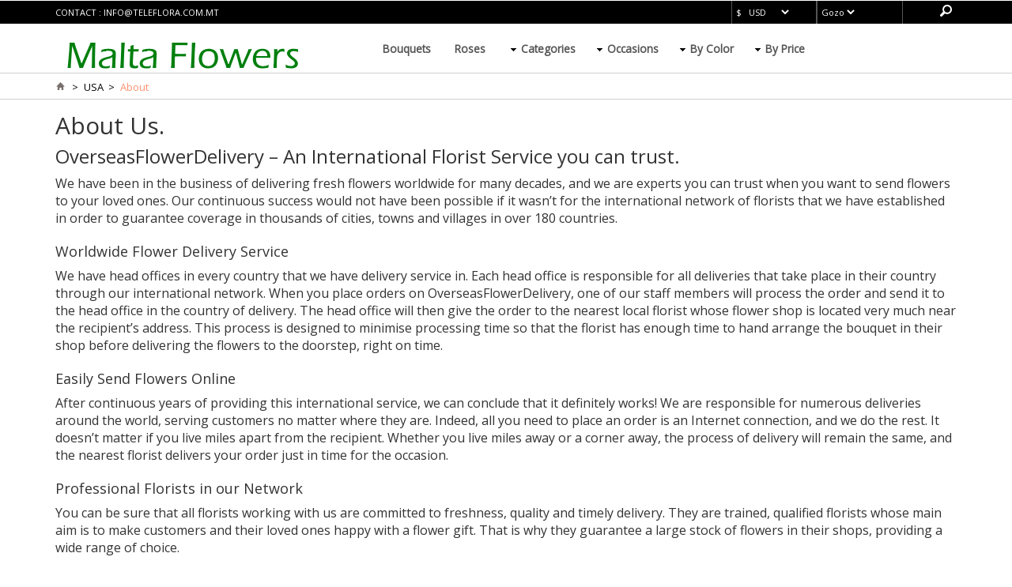

--- FILE ---
content_type: text/html; charset=utf-8
request_url: https://www.maltaflowers.com.mt/Home/About
body_size: 8039
content:
<!DOCTYPE html>
<html>
<head>
    <title>MaltaFlowers About Us</title>
    <meta name="keywords" content="about, flowers, fresh, delivery, MaltaFlowers" />
    <meta name="description" content="About MaltaFlowers and their selection of fresh flowers available for local delivery." />
    <meta name="facebook-domain-verification" content="z0gk9gjrnyhnxlz03g9s0227gc3jj5" />
    <link rel="apple-touch-icon" sizes="180x180" href="/apple-touch-icon.png">
<link rel="icon" type="image/png" href="/favicon-32x32.png" sizes="32x32">
<link rel="icon" type="image/png" href="/favicon-16x16.png" sizes="16x16">
<link rel="manifest" href="/manifest.json">
<link rel="mask-icon" href="/safari-pinned-tab.svg" color="#5bbad5">
<meta name="theme-color" content="#ffffff">
    <!-- webfont -->
    <link href="https://fonts.googleapis.com/css?family=Open+Sans" rel="stylesheet" />
    <link href="/css/bootstrap.css" rel='stylesheet' type='text/css' />
    <!-- Custom Theme files -->
    <link href="/css/style.css" rel='stylesheet' type='text/css' />
    <!-- Custom Theme files -->
    <meta name="viewport" content="width=device-width, initial-scale=1">
    <script type="text/javascript"> addEventListener("load", function () { setTimeout(hideURLbar, 0); }, false); function hideURLbar() { window.scrollTo(0, 1); }</script>
    <script type="text/javascript" src="/js/jquery-3.1.1.min.js"></script>
    <script src="/js/jquery.easydropdown.js"></script>
    <script src="/js/responsiveslides.min.js"></script>
    <link rel="stylesheet" href="/css/etalage.css" />
    <script src="/js/jquery.etalage.min.js"></script>
    

    <script type="text/javascript">
        function switchCountry(t) {
            var country = $('#' + t).find(":selected").text();
            country = country.replace(" ", "_");
                window.location = '/' + country + "-" + "";
        }
        function switchCurrency() {
            var currency = $('#top_currency').find(":selected").val();
            var retUrl = encodeURIComponent(window.location.pathname.replace('/', ' ').trim());
            if (retUrl.indexOf("%") > 0)
                window.location = "/Flowers/SetCurrency/" + currency;
            else
                window.location = "/Flowers/SetCurrency/" + currency + "?retURL=" + retUrl;
        }
    </script>

    <style type="text/css">
        .topselect {
            background-color: #000000;
            padding: 0px;
            font-size: 11px;
            color: #FFFFFF;
            border: 1px solid #000000;
            height: 30px;
        }

        .slider > div .s-desc {
            position: absolute;
            top: 51px;
            left: 100;
            width: 100%;
            color: #fff;
        }

            .slider > div .s-desc .title {
                font-size: 26px;
                line-height: 28px;
                width: 50%;
            }

            .slider > div .s-desc p {
                width: 40%;
                margin-bottom: 19px;
            }

        @media (min-width:992px) {
            .s-desc {
                display: block !important;
            }
        }

        @media (max-width: 991px) {
            .s-desc {
                display: none !important;
            }
        }
    </style>

    <!-- Global site tag (gtag.js) - Google Analytics -->
    <script async src="https://www.googletagmanager.com/gtag/js?id=UA-43435765-1"></script>
    <script>
        window.dataLayer = window.dataLayer || [];
        function gtag() { dataLayer.push(arguments); }
        gtag('js', new Date());

        gtag('config', 'UA-43435765-1');
    </script>
</head>
<body>
    <header>
        <div class="header">
            <div class="header_top">
                <div class="container">
                    <div class="header_top_left">
                        <p>contact : <a href="/Home/Contact" style="color: #fff; text-decoration:none;">info@teleflora.com.mt</a></p>
                    </div>
                    <div class="header_top_right">
                        <div class="lang_list">
                            <select id="top_currency" tabindex="4" class="topselect" onchange="switchCurrency();">
                                        <option value="USD" selected>$ &nbsp; USD</option>
                                        <option value="EUR">€ &nbsp; EUR</option>
                                        <option value="GBP">&#163; &nbsp; GBP</option>
                                        <option value="CAD">C$ &nbsp; CAD</option>
                                        <option value="AUD">AU$ &nbsp; AUD</option>
                                        <option value="NZD">N$ &nbsp; NZD</option>
                                        <option value="CHF">Sfr &nbsp; CHF</option>
                                        <option value="CZK">Kč &nbsp; CZK</option>
                                        <option value="DKK">kr &nbsp; DKK</option>
                                        <option value="HKD">H$ &nbsp; HKD</option>
                                        <option value="HUF">Ft &nbsp; HUF</option>
                                        <option value="NOK">Nkr &nbsp; NOK</option>
                                        <option value="PLN">zł &nbsp; PLN</option>
                                        <option value="SGD">S$ &nbsp; SGD</option>
                                        <option value="SEK">Skr &nbsp; SEK</option>
                                        <option value="THB">฿ &nbsp; THB</option>
                                        <option value="TRY">₺ &nbsp; TRY</option>
                                        <option value="RUB">₽ &nbsp; RUB</option>
                                        <option value="JPY">&#165; &nbsp; JPY</option>
                                        <option value="RUB">₽ &nbsp; RUB</option>
                                        <option value="MXN">M$ &nbsp; MXN</option>
                                        <option value="UAH">₴ &nbsp; UAH</option>
                                        <option value="PHP">₱ &nbsp; PHP</option>
                                        <option value="AED">د.إ &nbsp; AED</option>
                                        <option value="MYR">RM &nbsp; MYR</option>
                                        <option value="RON">lei &nbsp; RON</option>
                                        <option value="BRL">R$ &nbsp; BRL</option>
                                        <option value="ZAR">R &nbsp; ZAR</option>
                            </select>
                        </div>
                        <div class="lang_list">
                            <select id="top_country" tabindex="5" class="topselect" onchange="switchCountry('top_country')">
                                        <option value="Gozo">Gozo</option>
                                        <option value="Malta">Malta</option>
                            </select>
                        </div>
                        <!-- <ul class="header_user_info">
                          <a class="login" href="#">
                            <i class="user"></i>
                            <li class="user_desc">My Account</li>
                          </a>
                          <div class="clearfix"> </div>
                        </ul> -->
                        <!-- start search -->
                        <div class="search-box">
                            <div id="sb-search" class="sb-search">
                                <form action="/Flowers/Search">
                                    <input class="sb-search-input" placeholder="Enter your search term..." type="search" name="query" id="search">
                                    <input class="sb-search-submit" type="submit" value="">
                                    <span class="sb-icon-search"> </span>
                                </form>
                            </div>
                        </div>
                        <!-- search-scripts -->
                        <script src="/js/classie.js"></script>
                        <script src="/js/uisearch.js"></script>
                        <script>
                            new UISearch(document.getElementById('sb-search'));
                        </script>
                        <!-- search-scripts -->
                        <div class="clearfix"> </div>
                    </div>
                    <div class="clearfix"> </div>
                </div>
            </div>
            <div class="header_bottom">
                <div class="container">
                    <div class="logo">
                        <a href="/"><img src="/images/logo.png" alt="Flowers" /></a>
                    </div>
                    <div class="header_bottom_right">
                        <div class="h_menu4">
                            <!-- start h_menu4 -->
                            <a class="toggleMenu" href="#">Menu</a>
                            <ul class="nav">
                                <li><a href="/USA-Bouquets">Bouquets</a></li>
                                <li><a href="/USA-Roses">Roses</a></li>
                                <li>
                                    <a href="#">Categories</a>
                                    <ul>
                                            <li><a href="/USA-Roses">Roses</a></li>
                                            <li><a href="/USA-Bouquets">Bouquets</a></li>
                                            <li><a href="/USA-Bestsellers">Bestsellers</a></li>
                                            <li><a href="/USA-Budget">Budget</a></li>
                                            <li><a href="/USA-Classic">Classic</a></li>
                                            <li><a href="/USA-Basket_Arrangements">Basket Arrangements</a></li>
                                            <li><a href="/USA-Lilies">Lilies</a></li>
                                            <li><a href="/USA-Plants">Plants</a></li>
                                            <li><a href="/USA-Spring">Spring</a></li>
                                    </ul>
                                </li>
                                <li>
                                    <a href="#">Occasions</a>
                                    <ul>
                                            <li><a href="/USA-Birthday">Birthday</a></li>
                                            <li><a href="/USA-Anniversary">Anniversary</a></li>
                                            <li><a href="/USA-Love_and_Romance">Love and Romance</a></li>
                                            <li><a href="/USA-Congratulations">Congratulations</a></li>
                                            <li><a href="/USA-Friendship">Friendship</a></li>
                                            <li><a href="/USA-I&#39;m_Sorry">I&#39;m Sorry</a></li>
                                            <li><a href="/USA-Get_Well_Soon">Get Well Soon</a></li>
                                            <li><a href="/USA-Sympathy">Sympathy</a></li>
                                            <li><a href="/USA-Thank_You">Thank You</a></li>
                                            <li><a href="/USA-Easter">Easter</a></li>
                                            <li><a href="/USA-Everyday">Everyday</a></li>
                                            <li><a href="/USA-New_Baby">New Baby</a></li>
                                            <li><a href="/USA-Fathers_Day">Fathers Day</a></li>
                                            <li><a href="/USA-Christmas">Christmas</a></li>
                                            <li><a href="/USA-Womens_Day">Womens Day</a></li>
                                            <li><a href="/USA-Mothers_Day">Mothers Day</a></li>
                                            <li><a href="/USA-Valentines_Day">Valentines Day</a></li>
                                    </ul>
                                </li>
                                <li>
                                    <a href="#">By Color</a>
                                    <ul>
                                            <li><a href="/USA-Red">Red</a></li>
                                            <li><a href="/USA-White">White</a></li>
                                            <li><a href="/USA-Pink">Pink</a></li>
                                            <li><a href="/USA-Yellow">Yellow</a></li>
                                            <li><a href="/USA-Mixed_Colours">Mixed Colours</a></li>
                                            <li><a href="/USA-Orange">Orange</a></li>
                                            <li><a href="/USA-Blue">Blue</a></li>
                                            <li><a href="/USA-Purple">Purple</a></li>
                                    </ul>
                                </li>
                                <li>
                                    <a href="#">By Price</a>
                                    <ul>
                                        <li><a href="/USA-Price_low">Under $ 115</a></li>
                                        <li><a href="/USA-Price_medium">$ 115 &ndash; $ 160</a></li>
                                        <li><a href="/USA-Price_high">$160 &ndash; $ 230</a></li>
                                        <li><a href="/USA-Price_premium">Over $230</a></li>
                                    </ul>
                                </li>
                            </ul>
                            <script type="text/javascript" src="/js/nav.js"></script>
                        </div><!-- end h_menu4 -->
                    </div>
                </div>
            </div>
        </div>
    </header>

    <!-- Start BODY SECTION -->
    


    <ul class="breadcrumbs">
        <div class="container">
            <li class="home">
                <a href="/" title="Go to Home Page"><img src="/images/home.png" alt="Home" /></a>&nbsp;&nbsp;
                <span>&gt;</span>&nbsp;
            </li>
            <li class="home">
                USA&nbsp;
                <span>&gt;</span>
            </li>


                <li class="home">
                    <span class="red">&nbsp;About&nbsp;&nbsp;</span>
                </li>
        </div>
    </ul>


<div class="single_top">
    <div class="container">
        <h2>About Us.</h2>

        <text><h3>OverseasFlowerDelivery – An International Florist Service you can trust.</h3>
<p>We have been in the business of delivering fresh flowers worldwide for many decades, and we are experts you can trust when you want to send flowers to your loved ones. Our continuous success would not have been possible if it wasn’t for the international network of florists that we have established in order to guarantee coverage in thousands of cities, towns and villages in over 180 countries.</p>
<br />
<h4>Worldwide Flower Delivery Service</h4>
<p>We have head offices in every country that we have delivery service in. Each head office is responsible for all deliveries that take place in their country through our international network. When you place orders on OverseasFlowerDelivery, one of our staff members will process the order and send it to the head office in the country of delivery. The head office will then give the order to the nearest local florist whose flower shop is located very much near the recipient’s address. This process is designed to minimise processing time so that the florist has enough time to hand arrange the bouquet in their shop before delivering the flowers to the doorstep, right on time. </p>
<br />
<h4>Easily Send Flowers Online</h4>
<p>After continuous years of providing this international service, we can conclude that it definitely works! We are responsible for numerous deliveries around the world, serving customers no matter where they are. Indeed, all you need to place an order is an Internet connection, and we do the rest. It doesn’t matter if you live miles apart from the recipient. Whether you live miles away or a corner away, the process of delivery will remain the same, and the nearest florist delivers your order just in time for the occasion.</p>
<br />
<h4>Professional Florists in our Network</h4>
<p>You can be sure that all florists working with us are committed to freshness, quality and timely delivery. They are trained, qualified florists whose main aim is to make customers and their loved ones happy with a flower gift. That is why they guarantee a large stock of flowers in their shops, providing a wide range of choice.</p>
<br />
<h4>A Selection of Fresh Flowers Online</h4>
<p>As you start browsing OverseasFlowerDelivery, you will notice various Categories and Occasions that you can choose from to narrow down your search for the perfect floral gift. We have tried to make it as easy as possible for customers to find a suitable bouquet, flower arrangement, basket, plant or other floral gifts and items. However, if you’re looking for something in particular and cannot find it, make sure you let us know and we will assist you the best we can.</p>
<br />
<h4>Flower Value and Delivery Fees</h4>
<p>The prices you see initially under each bouquet is the price of the flower value. Additionally, you will also experience a delivery charge, which includes the charge that is paid to our florists and an administrative fee that is embedded in each order we process. Each country has its own delivery fee, which you will be able to see in the ‘Order Summary’ after you press ‘Continue to Checkout’. Rest assured that we try to keep all our prices as competitive as possible.</p>
<br />
<h4>Flower delivery on time!</h4>
<p>As a result of the efficient processing of orders which we have explained in the sections above, your order for delivery can be processed even within a few hours. Most countries we deliver to have the option of same day delivery, which means that if you place your order in the morning, the order will be delivered a mere few hours later! </p>
<br />
<h4>Same Day Delivery Guarantee</h4>
<p>The cut-off time for same day deliveries in most countries is 12pm, so make sure you order flowers before this time. Also, please note that there are also certain countries which only offer next day delivery or delivery ordered in advance. It’s always best that you think about your gift in advance and order it as soon as possible for peace of mind.</p>
<br />
<h4>We also deliver on Special Occasions</h4>
<p>While we agree that sending flowers is always special, no matter what occasion you are celebrating during the year, there are certain special holidays every year which we believe deserve to be noted. On these occasions, sending flowers is not only special, but a prerogative for many people. Valentine’s Day, Mother’s Day and Christmas – these are the holidays when florists all around the world are extremely busy. The periods surrounding these major occasions are a real treat for everyone who simply loves fresh flowers. </p>
<p>Of course, for these occasions we recommend that you place your order at least 3-4 days in advance. The cut-off day for flower delivery to take place on time differs according to each country, so always make sure you plan ahead and help us process your order as early as possible!</p>
<br />
<h4>Flower Delivery takes place by Hand!</h4>
<p>We try to eliminate courier services as much as possible and we never deliver flowers in a box. This entrusts the delivery process solely to the local florist, ensuring a more personal service with attention to high quality and detail.</p>
<p>The recipient’s local home, work or mobile phone number is almost always required by the florist for the delivery to take place, especially for orders going to military bases. Please always make sure that you provide us with the full, correct address and contact details of the recipient so that delivery can be done as smoothly as possible.</p>
<br />
<h4>Customer Satisfaction Guarantee</h4>
<p>With regards to non-deliveries due to neglect by the respective country’s head office or florist, we will immediately issue a full refund, unless the customer wishes to have the order delivered as soon as possible with a free upgrade of flowers and an apology.</p>
<p>Complaints and other issues are handled as promptly and effectively as possible. We are here to listen to our customers’ needs and wants. While we try to reach a sensible solution with the head office of the country who has received a complaint, we ask our customers for their wishes. We do our best to reach an agreement with both parties, and our customers truly appreciate all our efforts we do in dealing with a complaint. </p>
<br />
<h4>A Customer Service which is always there for you</h4>
<p>Our staff members are online for long hours, ready to handle emails and orders as efficiently as possible. You may understand that certain delays in communication might occur due to time difference, both between us and our head offices in certain countries, as well as between us and the customer. However, we will always try to reply to all emails in 24 hours.</p>
</text>

    </div>
</div>
    <!-- END BODY SECTION -->

    <div class="grid-2">
        <div class="container">
            <p>We accept<img src="/images/paypal.png" class="img-responsive" alt="Accepted Credit Debit Cards" align="middle" /></p>
        </div>
    </div>

    <footer>
        <div class="footer_top">
            <div class="container">
                <div class="col-sm-2 grid-3">
                    <h3>Customer Service</h3>
                    <ul class="footer_list">
                        <li><a href="/Home/Contact">Contact</a></li>
                        <li><a href="/Home/FAQ">FAQ</a></li>
                        <li><a href="/Home/TermsOfPayment">Terms of payment</a></li>
                        <li><a href="/Home/Sitemap">Sitemap</a></li>
                        <li><a href="/Home/TermsAndConditions">Terms and conditions</a></li>
                    </ul>
                </div>
                <div class="col-sm-2 grid-3">
                    <h3>Information</h3>
                    <ul class="footer_list">
                        <li><a href="/Home/Affiliate">Affiliate</a></li>
                        <li><a href="/Home/PrivacyPolicy">Cookies</a></li>
                        <li><a href="/Home/HowToShop">How to Shop</a></li>
                        <li><a href="/Home/About">About Us</a></li>
                    </ul>
                </div>
                <div class="col-sm-2 grid-3">
                    <h3>Campaigns</h3>
                    <ul class="footer_list">
                        <li><a href="/United_Kingdom">Delivery UK</a></li>
                        <li><a href="/USA">Delivery USA</a></li>
                        <li><a href="/">International Delivery</a></li>
                        <li><a href="/Australia">Australia Delivery</a></li>
                        <li><a href="/Germany">Germany Delivery</a></li>
                    </ul>
                </div>
                <div class="col-sm-2 grid-3">
                    <h3>Delivery</h3>
                    <ul class="footer_list">
                        <li><a href="/">Worldwide</a></li>
                        <li><a href="/USA-New_York">New York</a></li>
                        <li><a href="/United_Kingdom-London">London</a></li>
                        <li><a href="/Spain-Madrid">Madrid</a></li>
                        <li><a href="/Japan-Tokyo">Tokyo</a></li>
                    </ul>
                </div>
                <div class="col-sm-2 grid-3">
                    <h3>Social</h3>
                    <ul class="footer_social">
                        <li><a href="" target="_blank"> <i class="tw1"> </i> </a></li>
                        <li><a href="" target="_blank"> <i class="db1"> </i> </a></li>
                        <li><a href="" target="_blank"> <i class="fb1"> </i></a></li>
                        <li><a href="" target="_blank"> <i class="g1"> </i></a></li>
                        <li><a href="" target="_blank"> <i class="thumb"> </i></a></li>
                        <li><a href="" target="_blank"> <i class="vimeo"> </i></a></li>
                    </ul>
                </div>
                <div class="col-sm-2">
                    <img src="/images/secure.png" alt="Secure Payment" title="Secure Payment" />
                </div>
            </div>
        </div>
        <div class="footer_bottom">
            <div class="container">
                <div class="cssmenu">
                    <ul>
                        <li class="active"><a href="/Home/PrivacyPolicy">Privacy & Cookies</a></li> |
                        <li><a href="/Home/TermsAndConditions">Terms & Conditions</a></li> |
                        <li><a href="/Home/Contact">Contact Us</a></li> |
                        <li><a href="/Home/About">About Us</a></li>
                    </ul>
                </div>
                <div class="copy">
                    <p>&copy; 2026 MaltaFlowers - All Rights Reserved</p>
                </div>
                <div class="clearfix"> </div>
            </div>
        </div>
    </footer>

    <script>
  (function(i,s,o,g,r,a,m){i['GoogleAnalyticsObject']=r;i[r]=i[r]||function(){
  (i[r].q=i[r].q||[]).push(arguments)},i[r].l=1*new Date();a=s.createElement(o),
  m=s.getElementsByTagName(o)[0];a.async=1;a.src=g;m.parentNode.insertBefore(a,m)
  })(window,document,'script','https://www.google-analytics.com/analytics.js','ga');

  ga('create', 'UA-3630052-1', 'auto');
  ga('send', 'pageview');

</script>
    

</body>
</html>